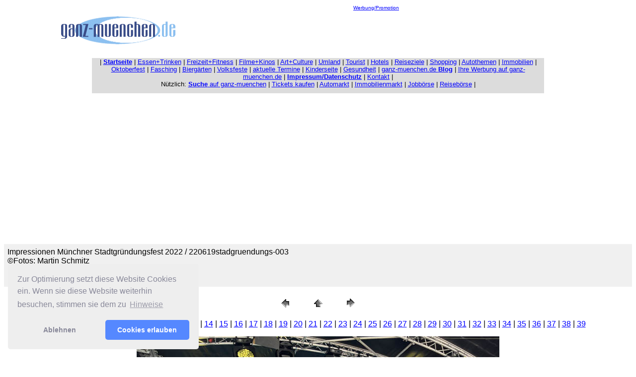

--- FILE ---
content_type: text/html; charset=UTF-8
request_url: https://www.ganz-muenchen.de/volksfeste/muenchner/muenchner_stadtgruendungsfest/fotos/2022/MS/pages/220619stadgruendungs-003.htm
body_size: 6484
content:
<HTML>	<HEAD>		<TITLE>220619stadgruendungs-003</TITLE>		<META name="generator" content="Adobe Photoshop(R) CS Web-Fotogalerie">		<META http-equiv="Content-Type" content="text/html; charset=iso-8859-1">	</HEAD><BODY bgcolor=#FFFFFF text=#000000 link=#0000FF vlink=#800080 alink=#FF0000>		<div align="center">			<csobj w="603" h="277" t="Component" csref="../../../../../../../../ganzmuc_test Kopie 3.data/Komponenten/navbar_gr_freizeit880.html" occur="83">				<table width="1038" border="0" cellspacing="0" cellpadding="2">					<tr>						<td width="230"><a href="../../../../../../../index.html" target="_blank"><font face="Arial,Helvetica,Geneva,Swiss,SunSans-Regular" size="1"><img src="../../../../../../../Media/grafik website/ganz-muenchen_trans.gif" width="230" height="60" border="0" alt="www.ganz-muenchen.de - die private Seite M&uuml;nchens"></font></a><br>						</td>						<td align="center" valign="bottom" width="800">							<div align="center">								<font size="1" color="#66cccc" face="Verdana, Arial, Helvetica, sans-serif"><a href="../../../../../../../werbung_mediaunterlagen/uebersicht.html">Werbung/Promotion</a></font><font size="1" face="Verdana, Arial, Helvetica, sans-serif"><br/>								</font>								<script async src="//pagead2.googlesyndication.com/pagead/js/adsbygoogle.js"></script>								<!-- 728x90freizeit_neu --><ins class="adsbygoogle"     style="display:inline-block;width:728px;height:90px"     data-ad-client="ca-pub-6671974356884353"     data-ad-slot="3028153846"></ins>								<script>(adsbygoogle = window.adsbygoogle || []).push({});</script>								<font size="1" face="Arial"><br>								</font></div>						</td>					</tr>					<tr>						<td colspan="2" width="1034">							<div align="center">								<csobj w="1034" h="80" t="Component" csref="../../../../../../../../ganzmuc_test Kopie 3.data/Komponenten/navbar880_v.html" occur="13">									<table border="0" cellpadding="0" cellspacing="0" width="910">										<tr>											<td bgcolor="#dcdcdc" valign="top" align="left">												<div align="center">													<p><font size="2" color="black" face="Verdana, Arial, Helvetica, sans-serif"><span class="text12px">| </span><a title="Startseite ganz-muenchen.de - Stadtf&uuml;hrer und Online Freizeit Guide f&uuml;r M&uuml;nchen" href="../../../../../../../index.html"><strong>Startseite</strong></a><span class="text12px"> | <a title="Rubrik Essen + Trinken: die Gastro Themen. Neue Restaurants, Cafes, Bars, Clubs. Gastro Events" href="../../../../../../../gastro/restaurants_bars_cafes_in_muenchen/essen_gehen_index.html">Essen+Trinken</a> | <a title="Rubrik Freizeit+Fitness. Freizeitthemen, Tipps, Ideen, Badeseen, Sport, Laufthemen, Wochenendtipps" href="../../../../../../../freizeitfitness/start.html">Freizeit+Fitness</a> | <a title="Film + Kinos. Die Kinoseite auf ganz-muenchen.de. Neue Filme, Kinovorstellungen, Filmpremieren in M&uuml;nchen" href="../../../../../../../kino/startseite.html">Filme+Kinos</a> | <a title="Art+Culture. Die Kunst und Kultur Rubrik mit Theater, Musical, Museen, Ausstellungen, Premieren in und rund um M&uuml;nchen" href="../../../../../../../artculture/start.html">Art+Culture</a> | <a title="Die Umland Rubrik. Themen au dem M&uuml;nchner Umland" href="../../../../../../../umland/intro.html">Umland</a> | <a title="Tourist - die Seite mit Tipps speziell f&uuml;r Touristen auf Besuch in M&uuml;nchen" href="../../../../../../../tourist/start.html">Tourist</a> | <a title="Hotels - die Hotel Rubrik auf ganz-muenchen.de. Hotelbeschreibungen, Events in M&uuml;nchner Hotels" href="../../../../../../../hotel/startseite.html">Hotels</a> </span>|<span class="text12px"> <a title="Reiseziele: Tipps f&uuml;r Reisen ab M&uuml;nchen, Wochenendtouren, Flughafen, Skigebiete, Oberbayern, &Ouml;sterreich" href="../../../../../../../tourist/urlaub.html">Reiseziele</a> | <a title="Shopping: Shopping Themen - neues aus der M&uuml;nchner Gesch&auml;ftswelt" href="../../../../../../../shopping/center.html">Shopping</a> </span>| <a title="Die Autoseiten auf ganz-muenchen.de Neue Modell, Auto Premieren, Fahrberichte " href="../../../../../../../shopping/auto/start.html">Autothemen</a> <span class="text12px">|</span> <a title="Die Immobilien Seite auf ganz-muenchen.de. Neue Immobilien Projekte, Grundsteinlegungen, Stadtteil-Entwicklungen" href="../../../../../../../immobilien_wohnungsmarkt/start.html">Immobilien</a> <span class="text12px">|</span> <a title="Das Oktoberfest Special: die Zelte, die Fahrgesch&auml;fte, die t&auml;glichen Events auf dem Oktoberfest M&uuml;nchen" href="../../../../../../../oktoberfest.html">Oktoberfest</a> | <a title="Fasching: jedes Jahr viele Berichte , Fotos, Termine zum Thema Fasching" href="../../../../../../../fasching/home.html">Fasching</a> | <a title="Die Biergarten Rubrik auf ganz-muenchen.de. Sch&ouml;ne Bierg&auml;rten, neue Bierg&auml;rten, Bierpreise etc. " href="../../../../../../../gastro/biergarten/startseite.html">Bierg&auml;rten</a> | <a title="Volkfeste Special auf ganz-muenchen.de. Termine, Berichte, Fotos von Volksfesten in und rund um M&uuml;nchen" href="../../../../../../kalender/intro.html">Volksfeste</a> | </font><font size="2" face="Verdana, Arial, Helvetica, sans-serif"><a title="Ein Weg zu aktuellen Terminen in und rund um M&uuml;nchen" href="../../../../../../../muenchen_termine/aktuell.html">aktuelle Termine</a></font><font size="2" color="black" face="Verdana, Arial, Helvetica, sans-serif"> | <a title="Die Kinderseite bietet Themen aus M&uuml;nchen, interessant f&uuml;r Eltern und Kinder" href="../../../../../../../freizeit/kinder/tipps.html">Kinderseite</a> | <a title="Gesundheit: die Gesundheitsthemen, gesunde Ern&auml;hrung, Wellness etc." href="../../../../../../../freizeitfitness/gesundheit/themen.html">Gesundheit</a> | <a href="https://ganzmuenchen.blogspot.com/" target="_blank">ganz-muenchen.de <strong>Blog</strong></a> |</font><font size="2" color="black" face="Verdana, Arial, Helvetica, sans-serif"> <a title="Werbung: hier finden sie alles zum Thema Werbung auf ganz-muenchen.de. Tarifliste, Reichweite etc." href="../../../../../../../werbung_mediaunterlagen/uebersicht.html">Ihre Werbung auf ganz-muenchen.de</a> |</font><font size="2" face="Verdana, Arial, Helvetica, sans-serif"> </font><font size="2" color="black" face="Verdana, Arial, Helvetica, sans-serif"><a title="Impressum von ganz-muenchen.de. Wer ist wer bei uns..." href="../../../../../../../impressum.html"><strong>Impressum/Datenschutz</strong></a> | <span class="text12px"><a href="mailto:info@ganz-muenchen.de">Kontakt</a> </span>|</font><font size="2" face="Verdana, Arial, Helvetica, sans-serif"><br>														</font><font size="2" color="black" face="Verdana, Arial, Helvetica, sans-serif">N&uuml;tzlich: </font><font size="2" face="Verdana, Arial, Helvetica, sans-serif"><a title="Finden sie Artikel auf ganz-muenchen.de ganz einfach &uuml;ber unsere Suche Seite" href="../../../../../../../suche.html"><strong>Suche</strong> auf ganz-muenchen</a> | </font><font face="Verdana, Arial, Helvetica, sans-serif"><font size="2"><a title="Tickets f&uuml;r Konzerte" href="../../../../../../../shopping/tickets/muenchen_tickets.html">Tickets kaufen</a></font><font size="2" color="black"> </font><font size="2">| </font></font><font size="2" color="black" face="Verdana, Arial, Helvetica, sans-serif"><span class="text12px"><a title="Kleinanzeigen KFz und Motorr&auml;der" href="../../../../../../../shopping/auto/autoboerse/kfz_auto_markt/gebrauchtwagen_muenchen.html">Automarkt</a> </span>| <a title="Immobilienanzeigen" href="../../../../../../../immobilien_wohnungsmarkt/template_domestic.html">Immobilienmarkt</a> | <a title="Stellenanzeigen" href="../../../../../../../shopping/finden/jobboerse/stellenmarkt/arbeit_muenchen.html">Jobb&ouml;rse</a></font><font face="Verdana, Arial, Helvetica, sans-serif"><font size="2" color="black"> | </font></font><font size="2" color="black" face="Verdana, Arial, Helvetica, sans-serif"><a title="Reisen buchen" href="../../../../../../../shopping/finden/reiseboerse/urlaub_flugreisen_reisen/muenchen.html">Reiseb&ouml;rse</a></font><font face="Verdana, Arial, Helvetica, sans-serif"><font size="2" color="black"> |</font></font></p>												</div>											</td>										</tr>										<tr>											<td bgcolor="#dcdcdc" valign="top" align="left">												<div align="center">													<font size="1" face="Verdana, Arial, Helvetica, sans-serif"><br>													</font></div>												<link rel="stylesheet" type="text/css" href="https://cdnjs.cloudflare.com/ajax/libs/cookieconsent2/3.1.1/cookieconsent.min.css" />												<script src="https://cdnjs.cloudflare.com/ajax/libs/cookieconsent2/3.1.1/cookieconsent.min.js" data-cfasync="false"></script>												<script>window.addEventListener('load', function(){  window.cookieconsent.initialise({   revokeBtn: "<div class='cc-revoke'></div>",   type: "opt-in",   position: "bottom-left",   theme: "classic",   palette: {       popup: {           background: "#eee",           text: "#889"        },       button: {           background: "#58f",           text: "#fff"        }    },   content: {       message: "Zur Optimierung setzt diese Website Cookies ein. Wenn sie diese Website weiterhin besuchen, stimmen sie dem zu",       link: "Hinweise",       allow: "Cookies erlauben",       deny: "Ablehnen",       href: "https://www.ganz-muenchen.de/cookies.html"    },    onInitialise: function(status) {      if(status == cookieconsent.status.allow) myScripts();    },    onStatusChange: function(status) {      if (this.hasConsented()) myScripts();    }  })});function myScripts() {   // Paste here your scripts that use cookies requiring consent. See examples below   // Google Analytics, you need to change 'UA-00000000-1' to your ID      (function(i,s,o,g,r,a,m){i['GoogleAnalyticsObject']=r;i[r]=i[r]||function(){          (i[r].q=i[r].q||[]).push(arguments)},i[r].l=1*new Date();a=s.createElement(o),          m=s.getElementsByTagName(o)[0];a.async=1;a.src=g;m.parentNode.insertBefore(a,m)      })(window,document,'script','//www.google-analytics.com/analytics.js','ga');      ga('create', 'UA-217817-2', 'auto');      ga('send', 'pageview');   // Facebook Pixel Code, you need to change '000000000000000' to your PixelID      !function(f,b,e,v,n,t,s)      {if(f.fbq)return;n=f.fbq=function(){n.callMethod?          n.callMethod.apply(n,arguments):n.queue.push(arguments)};          if(!f._fbq)f._fbq=n;n.push=n;n.loaded=!0;n.version='2.0';          n.queue=[];t=b.createElement(e);t.async=!0;          t.src=v;s=b.getElementsByTagName(e)[0];          s.parentNode.insertBefore(t,s)}(window, document,'script',          'https://connect.facebook.net/en_US/fbevents.js');      fbq('init', '194798792');      fbq('track', 'PageView');}</script>											</td>										</tr>									</table>								</csobj></div>						</td>					</tr>					<tr>						<td colspan="2" width="1034">							<div align="center">								<script async src="//pagead2.googlesyndication.com/pagead/js/adsbygoogle.js"></script>								<!-- Responsive Oben 728x90 --><ins class="adsbygoogle" style="display:block" data-ad-client="ca-pub-6671974356884353" data-ad-slot="3592631447" data-ad-format="auto" data-full-width-responsive="true"></ins>								<script>(adsbygoogle = window.adsbygoogle || []).push({});</script>							</div>						</td>					</tr>				</table>			</csobj><br>			<TABLE border="0" cellpadding="5" cellspacing="2" width="100%" bgcolor=#F0F0F0>				<TR>					<TD><FONT size=3 face=Arial>Impressionen M&uuml;nchner Stadtgr&uuml;ndungsfest 2022 / 220619stadgruendungs-003													<BR>							&copy;Fotos: Martin Schmitz													<BR>							<BR>							<BR>							<A href="mailto:"></A></FONT></TD>				</TR>			</TABLE>			<p></p>			<table border="0" cellpadding="0" cellspacing="2" width="200">				<tr>					<td width="80" align="center"><a href="220619stadgruendungs-002.htm"><img src="../images/previous.gif" height="30" width="30" border="0" alt="Zur&#159;ck"></a></td>					<td width="80" align="center"><a href="../index.htm#13"><img src="../images/home.gif" height="30" width="30" border="0" alt="Pos1"></a></td>					<td width="80" align="center"><a href="220619stadgruendungs-008.htm"><img src="../images/next.gif" height="30" width="30" border="0" alt="Weiter"></a></td>				</tr>			</table>			</P>			<p><font face="Arial, Helvetica, Geneva, Swiss, SunSans-Regular" size="3"><a href="220619morsikentaenzer001.htm">1</a> | <a href="220619morsikentaenzer005.htm">2</a> | <a href="220619morsikentaenzer008.htm">3</a> | <a href="220619morsikentaenzer009.htm">4</a> | <a href="220619morsikentaenzer012.htm">5</a> | <a href="220619morsikentaenzer014.htm">6</a> | <a href="220619morsikentaenzer017.htm">7</a> | <a href="220619morsikentaenzer019.htm">8</a> | <a href="220619morsikentaenzer023.htm">9</a> | <a href="220619morsikentaenzer026.htm">10</a> | <a href="220619stadgruendungs-001.htm">11</a> | <a href="220619stadgruendungs-002.htm">12</a> | 13 | <a href="220619stadgruendungs-008.htm">14</a> | <a href="220619stadgruendungs-010.htm">15</a> | <a href="220619stadgruendungs-012.htm">16</a> | <a href="220619stadgruendungs-013.htm">17</a> | <a href="220619stadgruendungs-014.htm">18</a> | <a href="220619stadgruendungs-015.htm">19</a> | <a href="220619stadgruendungs-016.htm">20</a> | <a href="220619stadgruendungs-017.htm">21</a> | <a href="220619stadgruendungs-018.htm">22</a> | <a href="220619stadgruendungs-019.htm">23</a> | <a href="220619stadgruendungs-020.htm">24</a> | <a href="220619stadgruendungs-021.htm">25</a> | <a href="220619stadgruendungs-022.htm">26</a> | <a href="220619stadgruendungs-024.htm">27</a> | <a href="220619stadgruendungs-026.htm">28</a> | <a href="220619stadgruendungs-027.htm">29</a> | <a href="220619stadgruendungs-028.htm">30</a> | <a href="220619stadgruendungs-029.htm">31</a> | <a href="220619stadgruendungs-033.htm">32</a> | <a href="220619stadgruendungs-034.htm">33</a> | <a href="220619stadgruendungs-035.htm">34</a> | <a href="220619stadgruendungs-036.htm">35</a> | <a href="220619stadgruendungs-037.htm">36</a> | <a href="220619stadgruendungs-038.htm">37</a> | <a href="220619stadgruendungs-039.htm">38</a> | <a href="220619stadgruendungs-040.htm">39</a> </font></p>			<p></p>			<a href="220619stadgruendungs-008.htm"><img src="../images/220619stadgruendungs-003.jpg" height="547" width="730" border=0 alt="220619stadgruendungs-003"></a></P>			<p></p>			<font size=3 face=Helvetica>220619stadgruendungs-003.jpg</font><font size="2" face="Verdana, Arial, Helvetica, sans-serif"><br>				<br>			</font><font size="2" color="#0066cc" face="Verdana, Arial, Helvetica, sans-serif"><strong>Fotogalerie 864. Stadtgr&uuml;ndungsfest 2022, <a href="../index.htm">Teil 1</a>, <a href="../index_2.htm">Teil 2</a>, <a href="../index_3.htm">Teil 3</a></strong></font><font size="2" face="Verdana, Arial, Helvetica, sans-serif"> (&copy;Fotos: Martin Schmitz)<br>					19.06.2022<strong> Stadtgr&uuml;ndungsfest </strong>zwischen Marienplatz und Odeonsplatz (<a href="../../../../startseite.html">mehr</a>)<br>			</font><br>			<csobj w="603" h="510" t="Component" csref="../../../../../../../../ganzmuc_test Kopie 3.data/Komponenten/fussleiste_freizeit.html" occur="6">				<div align="center">					<table border="0" cellpadding="0" cellspacing="0" width="846">						<tr>							<td valign="top" align="center">								<div align="center">									<div align="center">										<div align="center">											<div align="center">												<font size="1" face="Verdana, Arial, Helvetica, sans-serif"><br>												</font><font size="2" color="black" face="Verdana, Arial, Helvetica, sans-serif">- <b>Heute, Morgen, &Uuml;bermorgen: die aktuellen M&uuml;nchen Termine </b> (<a href="../../../../../../../muenchen_termine/aktuell.html">mehr</a>)<br>												</font><font size="2" face="Verdana, Arial, Helvetica, sans-serif">- M&uuml;nchen rein Gesch&auml;ftlich: Das <b>Shopping Special</b> (<a href="../../../../../../../shopping/center.html">weiter</a>)<br>														- <b>Badespecial: Freib&auml;der, Badeseen, Hallenb&auml;der, Saunen</b> (<a href="../../../../../../../freizeitfitness/baden/baeder_freibad_hallenbad_badespecial.html">weiter</a>)<br>													- Die sch&ouml;nsten <b>Biergarten-Ideen</b> - <a href="http://www.biergartenzeit.de" target="_blank">www.biergartenzeit.de</a><br>													- M&uuml;nchen l&auml;uft: Berichte und Fotos zu <b>Stadt- und Volksl&auml;ufen</b> (<a href="../../../../../../../freizeitfitness/laufen_in_muenchen/startseite.html">weiter</a>)<br>													<b>- </b><strong>Reiseziele / Ausflugsideen ab M&uuml;nchen</strong> (<a href="../../../../../../../tourist/urlaub.html">weiter</a>)<b><br>															- </b>Startseite <b>Volksfestkalender</b> (<a href="../../../../../../kalender/intro.html">weiter</a>)<b><br>													</b>- <b>Oktoberfest Special</b> (<a href="../../../../../../../oktoberfest.html">weiter</a>)<br>												</font><font size="2" face="Verdana, Arial, Helvetica, sans-serif"><span class="text12px"><br>													</span></font>												<div align="center">													<div align="center">														<div align="center">															<div align="center">																<div align="center">																	<div align="center">																		<div align="center">																			<p><font size="2" face="Verdana, Arial, Helvetica, sans-serif"><span class="text12px"><b>Copyright www.ganz-muenchen.de 2002-2025</b><br>																					</span></font><font size="1" face="Verdana, Arial, Helvetica, sans-serif"><a title="einkaufen in M&uuml;nchen: Gesch&auml;fte und Shops, &uuml;bersichtlich sortiert, finden sie auf www.shops-muenchen.de" href="https://www.shops-muenchen.de" target="_blank"><img src="../../../../../../../Media/werbebanner/banner/468/gut_einkaufen/guteinkaufen468x60_01.gif" alt="Die Gesch&auml;fte dieser Stadt bei shops-muenchen.de" height="60" width="468" border="0"></a></font><font size="2" face="Verdana, Arial, Helvetica, sans-serif"><br>																					Die guten Gesch&auml;fte in M&uuml;nchen: <span class="text12px"><a title="Die guten Gesch&auml;fte in M&uuml;nchen: auf www.shops-muenchen.de" href="https://www.shops-muenchen.de" target="_blank"><b>www.shops-muenchen.de</b></a><br>																						<br>																					</span>Immer wieder lesenswerte Online Auftritte in und f&uuml;r M&uuml;nchen:<br>																					<a href="https://www.nachrichten-muenchen.com" target="_blank">nachrichten-muenchen.com</a> <br>																					<span class="text12px"><br>																						Nicht nur M&uuml;nchen: <a title="www.ganz-deutschland.de" href="https://www.ganz-deutschland.de" target="_blank"><b>www.ganz-deutschland.de</b></a> , <b><a title="www.ganz-frankfurt.de" href="http://www.ganz-frankfurt.de" target="_blank">www.ganz-frankfurt.de</a></b> , <a title="www.ganz-berlin.de" href="http://www.ganz-berlin.de" target="_blank"><b>www.ganz-berlin.de</b></a><b><br>																						</b>in Vorbereitung auch:<b> <a title="www.ganz-salzburg.at" href="http://www.ganz-salzburg.at" target="_blank">www.ganz-salzburg.at</a></b> &amp; <b><a title="www.ganz-oesterreich.at" href="https://www.ganz-oesterreich.at" target="_blank">www.ganz-oesterreich.at</a></b><br>																						<br>																							Ein Kick <strong>aktueller: die Blogs</strong> <a href="https://ganzmuenchen.blogspot.com/" target="_blank">ganz-muenchen.de</a> und <a href="https://shopsmuenchen.blogspot.com/" target="_blank">shops-muenchen.de<br>																						</a></span></font><font size="1" face="Verdana, Arial, Helvetica, sans-serif"><br>																				</font></p>																			<p><!-- Copyright (c) 2000-2021 etracker GmbH. All rights reserved. --><!-- This material may not be reproduced, displayed, modified or distributed --><!-- without the express prior written permission of the copyright holder. --><!-- etracker tracklet 5.0 -->																				<script type="text/javascript">// var et_pagename = "";// var et_areas = "";// var et_tval = 0;// var et_tsale = 0;// var et_tonr = "";// var et_basket = "";</script>																				<script id="_etLoader" type="text/javascript" charset="UTF-8" data-block-cookies="true" data-respect-dnt="true" data-secure-code="MmKQvm" src="//code.etracker.com/code/e.js" async></script>																				<!-- etracker tracklet 5.0 end --><br>																				<font size="1" face="Verdana, Arial, Helvetica, sans-serif"><br>																				<!-- Google tag (gtag.js) --> <script async src=https://www.googletagmanager.com/gtag/js?id=G-S6HNMJZJG6></script> <script> window.dataLayer = window.dataLayer || []; function gtag(){dataLayer.push(arguments);} gtag('js', new Date()); gtag('config', 'G-S6HNMJZJG6'); </script>																					<br>																					<br>																				</font></p>																		</div>																	</div>																</div>															</div>														</div>													</div>												</div>																																																			</tr>						<tr>							<td valign="top" align="center"></td>						</tr>					</table>				</div>			</csobj></div>		<CENTER><FONT size=3 face=Helvetica></FONT></CENTER>		<CENTER><FONT size=3 face=Helvetica></FONT></CENTER>		<CENTER><FONT size=3 face=Helvetica></FONT></CENTER>		<CENTER><FONT size=3 face=Helvetica></FONT></CENTER>	</BODY></HTML>

--- FILE ---
content_type: text/html; charset=utf-8
request_url: https://www.google.com/recaptcha/api2/aframe
body_size: 249
content:
<!DOCTYPE HTML><html><head><meta http-equiv="content-type" content="text/html; charset=UTF-8"></head><body><script nonce="T4z2ncLo8_z-DlN9lWrVAw">/** Anti-fraud and anti-abuse applications only. See google.com/recaptcha */ try{var clients={'sodar':'https://pagead2.googlesyndication.com/pagead/sodar?'};window.addEventListener("message",function(a){try{if(a.source===window.parent){var b=JSON.parse(a.data);var c=clients[b['id']];if(c){var d=document.createElement('img');d.src=c+b['params']+'&rc='+(localStorage.getItem("rc::a")?sessionStorage.getItem("rc::b"):"");window.document.body.appendChild(d);sessionStorage.setItem("rc::e",parseInt(sessionStorage.getItem("rc::e")||0)+1);localStorage.setItem("rc::h",'1769421298265');}}}catch(b){}});window.parent.postMessage("_grecaptcha_ready", "*");}catch(b){}</script></body></html>